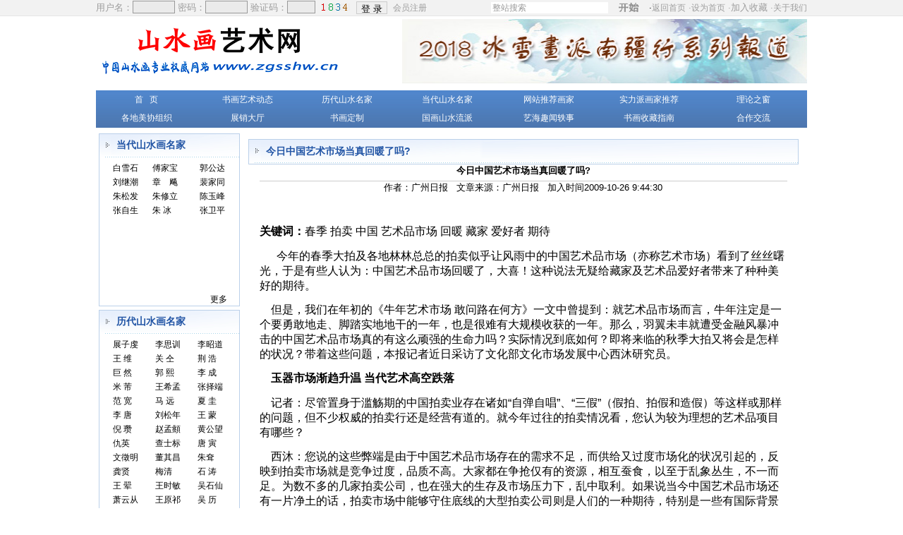

--- FILE ---
content_type: text/html
request_url: http://zgsshw.cn/content.asp?id=684
body_size: 16618
content:

<html>
<head>
<meta http-equiv="Content-Type" content="text/html; charset=gb2312">
<title>今日中国艺术市场当真回暖了吗? -中国山水画艺术网</title>
<meta name="keywords" content="今日中国艺术市场当真回暖了吗? ">
<meta name="description"content="今日中国艺术市场当真回暖了吗? ">
<LINK href="images/css.css" type=text/css rel=stylesheet>
</head>


<SCRIPT 
src="images/lang.js" 
type=text/javascript></SCRIPT>

<SCRIPT language=javascript>
     function txtClick(obj)
        {
            obj.value = "";
        }
     </SCRIPT>
     <table width="100%" border="0" cellspacing="0" cellpadding="0">
	 <tbody>
       <tr>
         <td height="23" bgcolor="#F2F2F2" style="border-bottom:#E6E6E6 1px solid;"><table width="1008" border="0" align="center" cellpadding="0" cellspacing="0">
           <tbody>
		   
             <tr>
			 <form method="post" action="/blog/index.asp">
			 <td width="488">

    <font color="#9D9D9D">用户名：</font><INPUT id="username" class=text_input name="username" size="14" style="width:60px;height:18px; border:#999999 1px solid; background-color:#EBEBEB"> <font color="#9D9D9D">密码：</font><INPUT id="password" class=text_input type=password name="password" size="14" style="width:60px;height:18px; border:#999999 1px solid; background-color:#EBEBEB"><font color="#9D9D9D"> 
	验证码：</font><INPUT id="code" class=text_input name="yzm" size="6" maxlength="4" style="width:40px;height:18px; border:#999999 1px solid; background-color:#EBEBEB"> <span style="padding:5px;"><IMG style="CURSOR: pointer" onClick="this.src='/inc/checkcode.asp?rn=2009-9-10 16:33:23'" alt="看不清楚?请点击我 :)" src="/inc/checkcode.asp"></span> <input type="submit" value="登 录" style="border:#CCCCCC 1px solid;height:18px; vertical-align:middle"> &nbsp;<a href="#" style="color:#9D9D9D">会员注册 </a>　

</td></form>
               <form action="search.asp" method="post" name="kkfds"><td width="515" align="right"><input type="text" style="color:#999999;font-size:12px;border:0px;" name="keyword" size="22" value="整站搜索" id="key"  onclick="this.value=''"  align="absmiddle"> <input type="image" src="images/sc.gif" align="absmiddle">
               ·<a href="index.asp"><font color="#9D9D9D">返回首页</a> ·<a href="#" onclick="this.style.behavior='url(#default#homepage)';this.setHomePage('http://www.zgsshw.cn');" style="color:#9D9D9D">设为首页</a> ·<span style="CURSOR: hand" onClick="window.external.addFavorite('http://www.zgsshw.cn')" title="中国山水画艺术网">加入收藏</a> ·<a href="gywm.asp" target="_blank" style="color:#9D9D9D">关于我们</a></td></form>
             </tr>
           </tbody>
         </table></td>
       </tr>
	   </tbody>
     </table>
     <table width="1008" border="0" align="center" cellpadding="0" cellspacing="0">
<tbody>
  <tr>
    <td width="390" height="100"><img src="images/logo.gif" title="中国山水画艺术网" alt="中国山水画艺术网" /></td>
    <td width="613"><p style="text-align:right;"><a href="http://www.zgsshw.cn/content.asp?id=41372"><img alt="2018中国冰雪画派新疆行系列报道" src="/houtai/edit/UploadFile/20181115144848708.jpg" width="574" height="91"/></a></p></td>
  </tr>
  </tbody>
</table>
<table width="1003" border="0" align="center" cellpadding="0" cellspacing="0">
  <tbody>
  <tr>
      <td height="5"></td>
  </tr>
  </tbody>
</table>
<table width="1008" height="53" border="0" align="center" cellpadding="0" cellspacing="0" background="images/menubg.jpg">
  <tr style="padding-top:6px;"> 
    <td width="143" height="23" align="center"><a href="index.asp">首 &nbsp;&nbsp;页</a></td>
    <td width="143" align="center"><a href="shysdt.asp">书画艺术动态</a></td>
    <td width="140" align="center"><a href="ldssmj.asp">历代山水名家</a></td>
    <td width="143" align="center"><a href="ddssmj.asp">当代山水名家</a></td>
    <td width="142" align="center"><a href="wztjhj.asp">网站推荐画家</a></td>
    <td width="141" align="center"><a href="xrtj.asp">实力派画家推荐</a></td>
    <td width="151" align="center"><a href="llzc.asp">理论之窗</a></td>
  </tr>
  <tr  style="padding-bottom:6px;"> 
    <td height="23" align="center"><a href="gdmxzz.asp">各地美协组织</a></td>
    <td align="center"><a href="wszt.asp">展销大厅</a></td>
    <td align="center"><a href="dingzhi.asp">书画定制</a></td>
    <td align="center"><a href="ghsslp.asp">国画山水流派</a></td>
    <td align="center"><a href="yhqwys.asp">艺海趣闻轶事</a></td>
    <td align="center"><a href="shsczn.asp">书画收藏指南</a></td>
    <td align="center"><a href="hzjl.asp">合作交流</a></td>
  </tr>
</table>
     
<table width="1003" border="0" align="center" cellpadding="0" cellspacing="0">
  <tr>
    <td height="5"></td>
  </tr>
</table>
<table width="1003" border="0" align="center" cellpadding="0" cellspacing="0">
  <tbody>
    <tr> 
      <td colspan="5" height="3"></td>
    </tr>
    <tr> 
      <td width="3"></td>
      <td width="196" valign="top"><table width="200" border="0" cellspacing="0" cellpadding="0" style="border:#bbd0e9 1px solid;">
          <tbody>
            
            <tr> 
              <td height="33" colspan="2" background="images/mbg.gif" class="da">&nbsp;&nbsp;&nbsp;&nbsp;&nbsp;&nbsp;当代山水画名家</td>
            </tr>
            <tr valign="top"> 
              <td height="193" colspan="2" align="right"> 
                
                <TABLE cellSpacing=1 cellPadding=1 width=181 border=0 style="margin-top:5px;">
                  <TBODY>
                    
                    <TR> 
                      <TD width=285><A href="content.asp?id=194" target="_blank" class="gg">白雪石</A></TD>
                      
                      <TD width=285><A href="content.asp?id=195" target="_blank" class="gg">傅家宝</A></TD>
                      
                      <TD width=285><A href="content.asp?id=197" target="_blank" class="gg">郭公达</A></TD>
                    </TR>
                    
                    <TR> 
                      <TD width=285><A href="content.asp?id=198" target="_blank" class="gg">刘继潮 </A></TD>
                      
                      <TD width=285><A href="content.asp?id=199" target="_blank" class="gg">章　飚</A></TD>
                      
                      <TD width=285><A href="content.asp?id=200" target="_blank" class="gg">裴家同</A></TD>
                    </TR>
                    
                    <TR> 
                      <TD width=285><A href="content.asp?id=201" target="_blank" class="gg">朱松发</A></TD>
                      
                      <TD width=285><A href="content.asp?id=202" target="_blank" class="gg">朱修立</A></TD>
                      
                      <TD width=285><A href="content.asp?id=203" target="_blank" class="gg">陈玉峰</A></TD>
                    </TR>
                    
                    <TR> 
                      <TD width=285><A href="content.asp?id=204" target="_blank" class="gg">张自生</A></TD>
                      
                      <TD width=285><A href="content.asp?id=205" target="_blank" class="gg">朱  冰</A></TD>
                      
                      <TD width=285><A href="content.asp?id=206" target="_blank" class="gg">张卫平</A></TD>
                    </TR>
                    
                  </TBODY>
                </TABLE></td>
            </tr>
            <tr> 
              <td width="151">&nbsp;</td>
              
      <td width="39"><a href="ddssmj.asp" class="gg">更多</a></td>
            </tr>
          </tbody>
        </table>
        <table width="200" border="0" cellspacing="0" cellpadding="0" style="border:#bbd0e9 1px solid; margin-top:5px;">
          <tbody>
            
            <tr> 
              <td height="33" colspan="2" background="images/mbg.gif" class="da">&nbsp;&nbsp;&nbsp;&nbsp;&nbsp;&nbsp;历代山水画名家</td>
            </tr>
            <tr valign="top"> 
              <td height="193" colspan="2" align="center"> 
                
                <TABLE width=181 border=0 align="right" cellPadding=1 cellSpacing=1 style="margin-top:5px;">
                  <TBODY>
                    
                    <TR> 
                      <TD width=285><A href="content.asp?id=126" target="_blank" class="gg">展子虔</A></TD>
                      
                      <TD width=285><A href="content.asp?id=127" target="_blank" class="gg">李思训</A></TD>
                      
                      <TD width=285><A href="content.asp?id=128" target="_blank" class="gg">李昭道</A></TD>
                    </TR>
                    
                    <TR> 
                      <TD width=285><A href="content.asp?id=129" target="_blank" class="gg">王  维</A></TD>
                      
                      <TD width=285><A href="content.asp?id=130" target="_blank" class="gg">关  仝</A></TD>
                      
                      <TD width=285><A href="content.asp?id=131" target="_blank" class="gg">荆  浩 </A></TD>
                    </TR>
                    
                    <TR> 
                      <TD width=285><A href="content.asp?id=132" target="_blank" class="gg">巨  然</A></TD>
                      
                      <TD width=285><A href="content.asp?id=133" target="_blank" class="gg">郭  熙</A></TD>
                      
                      <TD width=285><A href="content.asp?id=134" target="_blank" class="gg">李  成</A></TD>
                    </TR>
                    
                    <TR> 
                      <TD width=285><A href="content.asp?id=135" target="_blank" class="gg">米 芾</A></TD>
                      
                      <TD width=285><A href="content.asp?id=136" target="_blank" class="gg">王希孟</A></TD>
                      
                      <TD width=285><A href="content.asp?id=137" target="_blank" class="gg">张择端</A></TD>
                    </TR>
                    
                    <TR> 
                      <TD width=285><A href="content.asp?id=138" target="_blank" class="gg">范  宽</A></TD>
                      
                      <TD width=285><A href="content.asp?id=139" target="_blank" class="gg">马  远 </A></TD>
                      
                      <TD width=285><A href="content.asp?id=229" target="_blank" class="gg">夏  圭</A></TD>
                    </TR>
                    
                    <TR> 
                      <TD width=285><A href="content.asp?id=230" target="_blank" class="gg">李   唐 </A></TD>
                      
                      <TD width=285><A href="content.asp?id=231" target="_blank" class="gg">刘松年</A></TD>
                      
                      <TD width=285><A href="content.asp?id=232" target="_blank" class="gg">王   蒙 </A></TD>
                    </TR>
                    
                    <TR> 
                      <TD width=285><A href="content.asp?id=233" target="_blank" class="gg">倪   瓒</A></TD>
                      
                      <TD width=285><A href="content.asp?id=234" target="_blank" class="gg">赵孟頫 </A></TD>
                      
                      <TD width=285><A href="content.asp?id=235" target="_blank" class="gg">黄公望</A></TD>
                    </TR>
                    
                    <TR> 
                      <TD width=285><A href="content.asp?id=236" target="_blank" class="gg">仇英</A></TD>
                      
                      <TD width=285><A href="content.asp?id=237" target="_blank" class="gg">查士标</A></TD>
                      
                      <TD width=285><A href="content.asp?id=238" target="_blank" class="gg">唐   寅 </A></TD>
                    </TR>
                    
                    <TR> 
                      <TD width=285><A href="content.asp?id=239" target="_blank" class="gg">文徵明</A></TD>
                      
                      <TD width=285><A href="content.asp?id=240" target="_blank" class="gg">董其昌</A></TD>
                      
                      <TD width=285><A href="content.asp?id=241" target="_blank" class="gg">朱耷</A></TD>
                    </TR>
                    
                    <TR> 
                      <TD width=285><A href="content.asp?id=242" target="_blank" class="gg">龚贤</A></TD>
                      
                      <TD width=285><A href="content.asp?id=243" target="_blank" class="gg">梅清</A></TD>
                      
                      <TD width=285><A href="content.asp?id=244" target="_blank" class="gg">石  涛</A></TD>
                    </TR>
                    
                    <TR> 
                      <TD width=285><A href="content.asp?id=245" target="_blank" class="gg">王   翚</A></TD>
                      
                      <TD width=285><A href="content.asp?id=246" target="_blank" class="gg">王时敏</A></TD>
                      
                      <TD width=285><A href="content.asp?id=247" target="_blank" class="gg">吴石仙</A></TD>
                    </TR>
                    
                    <TR> 
                      <TD width=285><A href="content.asp?id=943" target="_blank" class="gg">萧云从</A></TD>
                      
                      <TD width=285><A href="content.asp?id=944" target="_blank" class="gg">王原祁 </A></TD>
                      
                      <TD width=285><A href="content.asp?id=945" target="_blank" class="gg">吴  历</A></TD>
                    </TR>
                    
                  </TBODY>
                </TABLE></td>
            </tr>
            <tr> 
              <td width="151">&nbsp;</td>
              
      <td width="39"><a href="ldssmj.asp" class="gg">更多</a></td>
            </tr>
          </tbody>
        </table>
        <table width="200" border="0" cellspacing="0" cellpadding="0" style="border:#bbd0e9 1px solid; margin-top:5px;">
          <tbody>
            
            <tr> 
              <td  height="33" colspan="2" background="images/mbg.gif" class="da">&nbsp;&nbsp;&nbsp;&nbsp;&nbsp;&nbsp;书画收藏指南</td>
            </tr>
            <tr valign="top"> 
              <td height="205" colspan="2" align="center"> 
                
                <TABLE cellSpacing=1 cellPadding=1 width=189 border=0>
                  <TBODY>
                    
                    <TR> 
                      <TD width=10><img src="images/ddd.gif" width="3" height="3" /></TD>
                      <TD><A href="content.asp?id=142" target="_blank" class="gg">2009年中国当代著名书画家作品市场价格状况统计</A></TD>
                    </TR>
                    
                    <TR> 
                      <TD width=10><img src="images/ddd.gif" width="3" height="3" /></TD>
                      <TD><A href="content.asp?id=144" target="_blank" class="gg">教你如何欣赏国画</A></TD>
                    </TR>
                    
                    <TR> 
                      <TD width=10><img src="images/ddd.gif" width="3" height="3" /></TD>
                      <TD><A href="content.asp?id=145" target="_blank" class="gg">教你如何收藏国画和鉴别真伪</A></TD>
                    </TR>
                    
                    <TR> 
                      <TD width=10><img src="images/ddd.gif" width="3" height="3" /></TD>
                      <TD><A href="content.asp?id=170" target="_blank" class="gg">书画的鉴赏、保养与收藏 </A></TD>
                    </TR>
                    
                    <TR> 
                      <TD width=10><img src="images/ddd.gif" width="3" height="3" /></TD>
                      <TD><A href="content.asp?id=171" target="_blank" class="gg">书画的鉴赏、保养与收藏 </A></TD>
                    </TR>
                    
                    <TR> 
                      <TD width=10><img src="images/ddd.gif" width="3" height="3" /></TD>
                      <TD><A href="content.asp?id=172" target="_blank" class="gg">悬挂字画的窍门</A></TD>
                    </TR>
                    
                    <TR> 
                      <TD width=10><img src="images/ddd.gif" width="3" height="3" /></TD>
                      <TD><A href="content.asp?id=173" target="_blank" class="gg">如何保存收藏的字画</A></TD>
                    </TR>
                    
                    <TR> 
                      <TD width=10><img src="images/ddd.gif" width="3" height="3" /></TD>
                      <TD><A href="content.asp?id=174" target="_blank" class="gg">书画收藏家成长秘笈：三大基本功七项注意</A></TD>
                    </TR>
                    
                    <TR> 
                      <TD width=10><img src="images/ddd.gif" width="3" height="3" /></TD>
                      <TD><A href="content.asp?id=175" target="_blank" class="gg">投资书画“四字方针”</A></TD>
                    </TR>
                    
                    <TR> 
                      <TD width=10><img src="images/ddd.gif" width="3" height="3" /></TD>
                      <TD><A href="content.asp?id=176" target="_blank" class="gg">当代书画收藏进阶</A></TD>
                    </TR>
                    
                    <TR> 
                      <TD width=10><img src="images/ddd.gif" width="3" height="3" /></TD>
                      <TD><A href="content.asp?id=177" target="_blank" class="gg">书画收藏五忌</A></TD>
                    </TR>
                    
                    <TR> 
                      <TD width=10><img src="images/ddd.gif" width="3" height="3" /></TD>
                      <TD><A href="content.asp?id=178" target="_blank" class="gg">字画收藏小知识</A></TD>
                    </TR>
                    
                    <TR> 
                      <TD width=10><img src="images/ddd.gif" width="3" height="3" /></TD>
                      <TD><A href="content.asp?id=179" target="_blank" class="gg">怎样选择书画收藏品</A></TD>
                    </TR>
                    
                    <TR> 
                      <TD width=10><img src="images/ddd.gif" width="3" height="3" /></TD>
                      <TD><A href="content.asp?id=180" target="_blank" class="gg">收藏名家书画应注意的几个问题</A></TD>
                    </TR>
                    
                    <TR> 
                      <TD width=10><img src="images/ddd.gif" width="3" height="3" /></TD>
                      <TD><A href="content.asp?id=181" target="_blank" class="gg">收藏“四忌”</A></TD>
                    </TR>
                    
                    <TR> 
                      <TD width=10><img src="images/ddd.gif" width="3" height="3" /></TD>
                      <TD><A href="content.asp?id=182" target="_blank" class="gg">收藏中国书画最好不装裱 画心保存有利长期保护</A></TD>
                    </TR>
                    
                    <TR> 
                      <TD width=10><img src="images/ddd.gif" width="3" height="3" /></TD>
                      <TD><A href="content.asp?id=299" target="_blank" class="gg">文房用品的品位身价</A></TD>
                    </TR>
                    
                    <TR> 
                      <TD width=10><img src="images/ddd.gif" width="3" height="3" /></TD>
                      <TD><A href="content.asp?id=531" target="_blank" class="gg">平民收藏如何捡漏</A></TD>
                    </TR>
                    
                    <TR> 
                      <TD width=10><img src="images/ddd.gif" width="3" height="3" /></TD>
                      <TD><A href="content.asp?id=562" target="_blank" class="gg">提高鉴赏能力 艺术品投资:长假修炼内功好时机</A></TD>
                    </TR>
                    
                    <TR> 
                      <TD width=10><img src="images/ddd.gif" width="3" height="3" /></TD>
                      <TD><A href="content.asp?id=575" target="_blank" class="gg">非理性投机都会失败 艺术市场绝非股票市场</A></TD>
                    </TR>
                    
                    <TR> 
                      <TD width=10><img src="images/ddd.gif" width="3" height="3" /></TD>
                      <TD><A href="content.asp?id=576" target="_blank" class="gg">北强南弱 艺术品市场区分南北值得商榷</A></TD>
                    </TR>
                    
                    <TR> 
                      <TD width=10><img src="images/ddd.gif" width="3" height="3" /></TD>
                      <TD><A href="content.asp?id=614" target="_blank" class="gg">赝品书画并非全是“劣品”</A></TD>
                    </TR>
                    
                    <TR> 
                      <TD width=10><img src="images/ddd.gif" width="3" height="3" /></TD>
                      <TD><A href="content.asp?id=616" target="_blank" class="gg">宋元书画为何屡以天价成交？</A></TD>
                    </TR>
                    
                    <TR> 
                      <TD width=10><img src="images/ddd.gif" width="3" height="3" /></TD>
                      <TD><A href="content.asp?id=620" target="_blank" class="gg">小印章有大乾坤：如何判断一枚印章的价值？</A></TD>
                    </TR>
                    
                    <TR> 
                      <TD width=10><img src="images/ddd.gif" width="3" height="3" /></TD>
                      <TD><A href="content.asp?id=638" target="_blank" class="gg">艺术品秋拍3看门道 书画投资:细节决定成败</A></TD>
                    </TR>
                    
                    <TR> 
                      <TD width=10><img src="images/ddd.gif" width="3" height="3" /></TD>
                      <TD><A href="content.asp?id=640" target="_blank" class="gg">市场亮点:大名家女性题材画是收藏上好之选</A></TD>
                    </TR>
                    
                    <TR> 
                      <TD width=10><img src="images/ddd.gif" width="3" height="3" /></TD>
                      <TD><A href="content.asp?id=648" target="_blank" class="gg">艺术要与聪明的钱结合？</A></TD>
                    </TR>
                    
                    <TR> 
                      <TD width=10><img src="images/ddd.gif" width="3" height="3" /></TD>
                      <TD><A href="content.asp?id=652" target="_blank" class="gg">粉彩瓷板作品《黄山四千仞》拍出680万元高价</A></TD>
                    </TR>
                    
                    <TR> 
                      <TD width=10><img src="images/ddd.gif" width="3" height="3" /></TD>
                      <TD><A href="content.asp?id=656" target="_blank" class="gg">民企进入艺术品市场最盼资金安全</A></TD>
                    </TR>
                    
                    <TR> 
                      <TD width=10><img src="images/ddd.gif" width="3" height="3" /></TD>
                      <TD><A href="content.asp?id=657" target="_blank" class="gg">郭庆祥谈清代皇家宫廷艺术收藏品</A></TD>
                    </TR>
                    
                    <TR> 
                      <TD width=10><img src="images/ddd.gif" width="3" height="3" /></TD>
                      <TD><A href="content.asp?id=661" target="_blank" class="gg">圆明园海外寻宝 大英博物馆担心中国追讨文物</A></TD>
                    </TR>
                    
                    <TR> 
                      <TD width=10><img src="images/ddd.gif" width="3" height="3" /></TD>
                      <TD><A href="content.asp?id=662" target="_blank" class="gg">骗子模仿书画家范曾声音 卖假“奇石”等行骗</A></TD>
                    </TR>
                    
                    <TR> 
                      <TD width=10><img src="images/ddd.gif" width="3" height="3" /></TD>
                      <TD><A href="content.asp?id=670" target="_blank" class="gg">艺术品秋拍3看门道 书画投资：细节决定成败</A></TD>
                    </TR>
                    
                    <TR> 
                      <TD width=10><img src="images/ddd.gif" width="3" height="3" /></TD>
                      <TD><A href="content.asp?id=671" target="_blank" class="gg">万达10年：斥巨资收藏名画期待丰厚回报</A></TD>
                    </TR>
                    
                    <TR> 
                      <TD width=10><img src="images/ddd.gif" width="3" height="3" /></TD>
                      <TD><A href="content.asp?id=684" target="_blank" class="gg">今日中国艺术市场当真回暖了吗? </A></TD>
                    </TR>
                    
                    <TR> 
                      <TD width=10><img src="images/ddd.gif" width="3" height="3" /></TD>
                      <TD><A href="content.asp?id=689" target="_blank" class="gg">中国艺术拍卖企业距离“垄断寡头”有多远？</A></TD>
                    </TR>
                    
                  </TBODY>
                </TABLE></td>
            </tr>
            <tr> 
              <td width="151">&nbsp;</td>
              
      <td width="39"><a href="shsczn.asp" class="gg">更多</a></td>
            </tr>
          </tbody>
        </table>
        <table width="200" border="0" cellspacing="0" cellpadding="0" style="border:#bbd0e9 1px solid; margin-top:5px;">
          <tbody>
            
            <tr> 
              <td  height="33" colspan="2" background="images/mbg.gif" class="da">&nbsp;&nbsp;&nbsp;&nbsp;&nbsp;&nbsp;各地美协组织</td>
            </tr>
            <tr valign="top"> 
              <td height="193" colspan="2" align="center"> 
                
                <TABLE cellSpacing=1 cellPadding=1 width=189 border=0>
                  <TBODY>
                    
                    <TR> 
                      <TD width=10><img src="images/ddd.gif" width="3" height="3" /></TD>
                      <TD ><A href="content.asp?id=11387" target="_blank" class="gg">安徽省淮北市巾帼画会</A></TD>
                    </TR>
                    
                    <TR> 
                      <TD width=10><img src="images/ddd.gif" width="3" height="3" /></TD>
                      <TD ><A href="content.asp?id=11388" target="_blank" class="gg">安徽省宿州市美术家协会</A></TD>
                    </TR>
                    
                    <TR> 
                      <TD width=10><img src="images/ddd.gif" width="3" height="3" /></TD>
                      <TD ><A href="content.asp?id=11389" target="_blank" class="gg">安徽省宿州市青年书画家协会</A></TD>
                    </TR>
                    
                    <TR> 
                      <TD width=10><img src="images/ddd.gif" width="3" height="3" /></TD>
                      <TD ><A href="content.asp?id=11390" target="_blank" class="gg">安徽省芜湖市美术家协会</A></TD>
                    </TR>
                    
                    <TR> 
                      <TD width=10><img src="images/ddd.gif" width="3" height="3" /></TD>
                      <TD ><A href="content.asp?id=11391" target="_blank" class="gg">安徽省宣城市美术家协会</A></TD>
                    </TR>
                    
                    <TR> 
                      <TD width=10><img src="images/ddd.gif" width="3" height="3" /></TD>
                      <TD ><A href="content.asp?id=11392" target="_blank" class="gg">安徽省池州市青年美协会员名单</A></TD>
                    </TR>
                    
                    <TR> 
                      <TD width=10><img src="images/ddd.gif" width="3" height="3" /></TD>
                      <TD ><A href="content.asp?id=11393" target="_blank" class="gg">安徽省池州市美术家协会</A></TD>
                    </TR>
                    
                    <TR> 
                      <TD width=10><img src="images/ddd.gif" width="3" height="3" /></TD>
                      <TD ><A href="content.asp?id=11395" target="_blank" class="gg">河南省周口市美术家协会</A></TD>
                    </TR>
                    
                    <TR> 
                      <TD width=10><img src="images/ddd.gif" width="3" height="3" /></TD>
                      <TD ><A href="content.asp?id=11396" target="_blank" class="gg">河南省漯河市工艺美术家协会</A></TD>
                    </TR>
                    
                    <TR> 
                      <TD width=10><img src="images/ddd.gif" width="3" height="3" /></TD>
                      <TD ><A href="content.asp?id=11397" target="_blank" class="gg">河南省新乡市美术家协会</A></TD>
                    </TR>
                    
                    <TR> 
                      <TD width=10><img src="images/ddd.gif" width="3" height="3" /></TD>
                      <TD ><A href="content.asp?id=11416" target="_blank" class="gg">浙江省金华市美术家协会工作会议磐安召开</A></TD>
                    </TR>
                    
                    <TR> 
                      <TD width=10><img src="images/ddd.gif" width="3" height="3" /></TD>
                      <TD ><A href="content.asp?id=11417" target="_blank" class="gg">山东省五莲县美术家协会</A></TD>
                    </TR>
                    
                  </TBODY>
                </TABLE></td>
            </tr>
            <tr> 
              <td width="151">&nbsp;</td>
              
      <td width="39"><a href="gdmxzz.asp" class="gg">更多</a></td>
            </tr>
          </tbody>
        </table>
</td>
      <td width="3">&nbsp;</td>
      <td width="591" valign="top"> <table width="796" border="0" cellspacing="0" cellpadding="0" style="padding:8px;">
          <tbody>
            <tr bgcolor="C16767"> 
              <td  background="images/dmbg.gif" class="da" style="padding:8px;border:#bbd0e9 1px solid;">&nbsp;&nbsp;&nbsp; 今日中国艺术市场当真回暖了吗? </td>
            </tr>
            <tr> 
              <td width="396"> <TABLE width=748 height=86 
                  border=0 align="center" cellPadding=0 cellSpacing=0>
                  <TBODY>
                    <TR> 
                      <TD height=23 align="center" vAlign=top><b>今日中国艺术市场当真回暖了吗? </b></TD>
                    </TR>
                    <TR>
                      <TD align="center" vAlign=top style="border-top:#cccccc 1px solid;">作者：广州日报 &nbsp;&nbsp;文章来源：广州日报 &nbsp;&nbsp;加入时间2009-10-26 9:44:30</TD>
                    </TR>
                    <TR> 
                      <TD vAlign=top> <DIV align=left> 
                          <DIV><br>
                            &nbsp;&nbsp;&nbsp;<P><FONT size=3><STRONG>关键词：</STRONG>春季 拍卖 中国 艺术品市场 回暖 藏家 爱好者 期待</FONT></P>
<P><FONT size=3>&nbsp;&nbsp;&nbsp;&nbsp;&nbsp; 今年的春季大拍及各地林林总总的拍卖似乎让风雨中的中国艺术品市场（亦称艺术市场）看到了丝丝曙光，于是有些人认为：中国艺术品市场回暖了，大喜！这种说法无疑给藏家及艺术品爱好者带来了种种美好的期待。 </FONT></P>
<P><FONT size=3>&nbsp;&nbsp;&nbsp;&nbsp;但是，我们在年初的《牛年艺术市场 敢问路在何方》一文中曾提到：就艺术品市场而言，牛年注定是一个要勇敢地走、脚踏实地地干的一年，也是很难有大规模收获的一年。那么，羽翼未丰就遭受金融风暴冲击的中国艺术品市场真的有这么顽强的生命力吗？实际情况到底如何？即将来临的秋季大拍又将会是怎样的状况？带着这些问题，本报记者近日采访了文化部文化市场发展中心西沐研究员。 </FONT>
<P><FONT size=3>&nbsp;&nbsp;&nbsp;&nbsp;<STRONG>玉器市场渐趋升温 当代艺术高空跌落</STRONG> </FONT>
<P><FONT size=3>&nbsp;&nbsp;&nbsp;&nbsp;记者：尽管置身于滥觞期的中国拍卖业存在诸如“自弹自唱”、“三假”（假拍、拍假和造假）等这样或那样的问题，但不少权威的拍卖行还是经营有道的。就今年过往的拍卖情况看，您认为较为理想的艺术品项目有哪些？ </FONT>
<P><FONT size=3>&nbsp;&nbsp;&nbsp;&nbsp;西沐：您说的这些弊端是由于中国艺术品市场存在的需求不足，而供给又过度市场化的状况引起的，反映到拍卖市场就是竞争过度，品质不高。大家都在争抢仅有的资源，相互蚕食，以至于乱象丛生，不一而足。为数不多的几家拍卖公司，也在强大的生存及市场压力下，乱中取利。如果说当今中国艺术品市场还有一片净土的话，拍卖市场中能够守住底线的大型拍卖公司则是人们的一种期待，特别是一些有国际背景的大型拍卖公司，缘于其实力及国人对其文化与制度的迷信，更是为其守住了很大的一份宝贵的信任空间。而金融危机后的一连串事件，使人们越来越不愿意把其看作是独立的事件，这时所有的想象与迷信，就会在顷刻间被疑问积满，问题就会反复地在人们的脑海中出现：中国艺术品市场是真实的吗？如果是的话，究竟能走多远？我们值不值得进行这种执著的守望？ </FONT>
<P><FONT size=3>&nbsp;&nbsp;&nbsp;&nbsp;但以总的情况来看，品牌及声誉好一些的拍卖公司，近一年来的情况反映出了一些拍卖项目不断上升的市场潜力。最为突出的：一是中国书画表现强劲，特别是出处及来历明晰的古代及近现代精品力作，表现抢手。而当代书画则价高无市，价低又难见好的拍品，真是骑虎难下；二是瓷器及陶瓷市场板块表现可人；三是玉器市场渐走渐高；四是古家具及杂件市场稳中见涨；五是室内雕塑及摄影作品不断进入人们的视野。不幸的是：当代艺术从高空摔下，风头难再，拖累市场——这也是在意料之中的。 </FONT>
<P><FONT size=3>&nbsp;&nbsp;&nbsp;&nbsp;<STRONG>诚信危机不抑制无法迎来艳阳天</STRONG> </FONT>
<P><FONT size=3>&nbsp;&nbsp;&nbsp;&nbsp;记者：近期，中国艺术品市场开始回暖的说法频频出现。作为艺术品市场研究的权威专家，您赞同“中国艺术品市场回暖”这一说法吗？ </FONT>
<P><FONT size=3>&nbsp;&nbsp;&nbsp;&nbsp;西沐：从长远的观点来看，中国艺术品市场绝不是一个回暖的问题，而是一个如何大发展的问题，只是在当下，还必须有理性与耐心，而不是一厢情愿地大呼小叫：回暖！回暖！中国艺术品市场的调整是一个过程，只不过是全球性的金融危机从深度与广度上加强了这个调整的力度与过程。至于是不是回暖及何时回暖，则需要理性而又谨慎的分析。 </FONT>
<P><FONT size=3>&nbsp;&nbsp;&nbsp;&nbsp;当下来看，中国艺术品市场真正的回暖应有三个标志性的东西：一是诚信治理找到了有效方式与方法，并取得了初步成效。诚信危机不能得到有效的抑制，中国艺术品市场回暖就只能是“小阳春”，而永远都无法迎来艳阳天；二是艺术品资本市场不断发育壮大。一个没有资本市场支撑的现代经济市场，是没有前途和出路的，因此如果中国艺术品资本市场得不到切实的发育、发展，所谓的回暖就只能是昙花一现；三是中国艺术品市场体系及其市场机制的发育。现在，我们无法预测一个体系不健全、机制未建立的市场，同样很难渴求这样的市场健康和快速发展，除非我们有足够的信息共享与经验的支撑。我们只能说中国艺术品市场尚处在原发性的成长初期，由于发展的基础存在缺失，随机性与偶然性大量存在，规律性的东西需要深入挖掘，没有系统的研究，切忌人云亦云。 </FONT>
<P><FONT size=3>&nbsp;&nbsp;&nbsp;&nbsp;记者：拍卖业是艺术品市场的重要标志之一，而在一二级市场倒挂的中国，实为二级市场的拍卖行“法力”更强。因此，有人认为当下中国艺术品市场是否回暖的主要依据之一是拍卖行的业绩，即成交数额的多少——这个数字的起伏最直接，也最明了。 </FONT>
<P><FONT size=3>&nbsp;&nbsp;&nbsp;&nbsp;西沐：数字本身是客观的，这毫无疑问。但是，问题的关键是产生数字的过程与状态又往往带有很强的随机性，作为拍卖的交易额就更是如此。如果追求成交额，那办法很多，最为有效的办法是聚集实力藏家与征集到经典性的拍品，或者是将存货拿出，因为往往是一件拍品的价格或一个藏家的出现就可以改变成交额的格局。但是，用这种方法支撑起来的交易额又能说明什么问题呢？因为当下的拍卖行比任何时候都要重视并认真进行拍品的征集工作，这就需要我们理性地判断这些数据是真正的市场内在需求，还是由于这种“认真”的功劳。 </FONT>
<P><FONT size=3>&nbsp;&nbsp;&nbsp;&nbsp;另外，中国艺术品市场的急剧膨胀，使市场价值成了人们判断艺术品价值的主要标准，而对艺术的审美性和批判性认识不足。大家习惯于由市场价值和拍卖价格来看作品，从而艺术市场的整个体系都是完全市场化的，这对艺术价值的形成有很多负面的影响。结果只能是一旦遇到经济危机，艺术品市场就要面临大幅缩水的局面——现存的种种事实证明了这一点。 </FONT>
<P><FONT size=3>&nbsp;&nbsp;&nbsp;&nbsp;我们都知道，决定市场发展趋势最核心、最本质的是供需关系。艺术品市场是否回暖，关键是看当下的供需关系是否已经发生了变化。由于拍卖成交额在中国艺术品市场中可占的份额十分有限，再加上拍卖物品的综合性及小幅度的数额变化，故而不宜轻易将其夸大为一种趋势性的变化。 </FONT>
<P><FONT size=3>&nbsp;&nbsp;&nbsp;&nbsp;<STRONG>市场难以左右藏家 艺术投机商或消失</STRONG> </FONT>
<P><FONT size=3>&nbsp;&nbsp;&nbsp;&nbsp;记者：中国的艺术品市场经过这场金融风暴洗礼，理应变得更加成熟。在您看来，今年的艺术品市场较往年有哪些改善？ </FONT>
<P><FONT size=3>&nbsp;&nbsp;&nbsp;&nbsp;西沐：要说改善，一年的跨度可能太小，就像一个人受到惊吓，惊魂未定时，是难以有选择能力的。特别是：中国拍卖业已成为中国艺术品市场的风向标及市场发展态势的策源地。拍卖业的白手套吸引了太多中国艺术品市场各利益攸关者的关注，尤其是国内外几家大型拍卖企业的运营动向，可以说已成为中国艺术品市场的晴雨表，如此高的聚焦度，让我们对拍卖业有了更多的期许。但最近一系列的拍假案，又让人们的这种期许转化成了一种信任的危机。 </FONT>
<P><FONT size=3>&nbsp;&nbsp;&nbsp;&nbsp;但可喜的是，在这一过程中，人们对中国艺术品市场的发展还是多了一些感悟，在认知上形成了一些共识：中国艺术品资本市场的发育及金融化的推进，是中国艺术品市场发展的重点与难点；诚信体系的建设必须纳入国家市场体系中运筹，征信体系的建设迫在眉睫；要花大力气建立与建设中国艺术品市场体系；从国家战略高度，实施更加积极的国家艺术政策，而不仅是一种政策上的点缀。 </FONT>
<P><FONT size=3>&nbsp;&nbsp;&nbsp;&nbsp;尽管当代中国艺术品市场还不成熟，有很多收藏家追着价格走，但已培养出一批真正的收藏家，他们从艺术品中找到了自己的情感和精神所得，用自己的独特的方式来坚持自我，而不为市场左右。这场危机，可能会使投机商消失了，真正的收藏家回来了，他们重新审视艺术收藏和展览：艺术市场这种全新的动态过程其实是很严肃、很认真的，也是很理性的。 </FONT>
<P><FONT size=3>&nbsp;&nbsp;&nbsp;&nbsp;<STRONG>国外艺术市场受撞 中国艺术品会增值</STRONG> </FONT>
<P><FONT size=3>&nbsp;&nbsp;&nbsp;&nbsp;记者：您一直关注着全球艺术品市场的动态，能否分析一下年初至今海外艺术品市场的状况？ </FONT>
<P><FONT size=3>&nbsp;&nbsp;&nbsp;&nbsp;西沐：今年以来，世界艺术品市场涨跌多变。金融风暴让国外艺术市场遭受的撞击更为严重：世界一些知名艺术机构的艺术品成交量缩水高达70%，有的甚至达到了100%。在全球一体化及亚洲力量崛起的过程中，各种要素都在迅速地重新整合，特别是中国概念的崛起与印度的影响力在上升，世界艺术品市场的格局出现了一些新的变化，中心东移的速度明显地加快，大中华圈及华人文化圈的收藏实力上升较快，拉动了世界艺术品市场对东方的关注及东移的步伐。 </FONT>
<P><FONT size=3>&nbsp;&nbsp;&nbsp;&nbsp;对此，我们必须清醒地认识到以下几点：一是当下的中国艺术品市场还是一个小规模化市场，也有人将其称之为边缘性市场，市场体系及其运营机制很不健全，在快速成长的过程中积累的问题也非常多；二是随着国运的增强，中国概念的强化，中国软硬实力在迅速提升。这时，中国资产的增值在所难免，作为一种文化标志的中国艺术品当然也不可能例外，并且很可能会首当其冲——这是大势所趋，是不以人的意志而转移的。从这种意义上讲，中国艺术品市场的大发展只是一个时间问题；三是中国成为世界文化中心之一的步伐在进一步加快，这也标志着以北京为中心的文化影响力及市场的整合力会进一步增强，首先整合大中华圈，进而至东南亚及亚洲的文化势力。不同区域及文化上的差异会在竞争中协同，在协同中竞争。在这个过程中，北京作为世界文化中心之一的位置就会确立起来。 </FONT>
<P><FONT size=3>&nbsp;&nbsp;&nbsp;&nbsp;<STRONG>秋拍热点更为分散 名家工艺品再走强</STRONG> </FONT>
<P><FONT size=3>&nbsp;&nbsp;&nbsp;&nbsp;记者：您觉得广东的艺术品市场在这场金融风暴中表现如何？请预测一下即将来临的秋季大拍。 </FONT>
<P><FONT size=3>&nbsp;&nbsp;&nbsp;&nbsp;西沐：据统计，在今年春季拍卖成交额中，京津唐地区和长三角地区市场占有率约为65％，而珠三角拍卖公司的金额比例从2008年春拍的2．58％降至目前的0．95％，艺术品拍卖市场“南弱北强”愈演愈烈。特别是相继传来广东保利取消每年上半年在广州举办的夏拍和广州银通拍卖行决定全线退出艺术品拍卖领域的消息，透露出珠三角艺术品拍卖市场严重的“肃杀”之气。形成这种状况的原因，除大的经济环境外，最为关键的是专业人才极度匮乏。拍卖行从业人员对艺术运作及历史缺乏了解，艺术品鉴赏能力及专业性操作能力等严重不足，无法使客户产生信任感，在征集拍品、策划活动及与买家藏家互动中往往被动。 </FONT>
<P><FONT size=3>&nbsp;&nbsp;&nbsp;&nbsp;作为市场主体的艺术企业，特别是画廊可谓是举步维艰，关闭现象随年底来临会不断发生。所以我认为，即将来临的秋拍，热点将会更加分散，投机因素会随着市场不断走低触底而进入。特别是一些当代艺术家为了救市，不得不挺身而出，维护价格以达到护盘的目的。书画、瓷器及工艺品会继续成为热点，特别是用于摆设、装饰、佩戴及把玩类的名家工艺品会进一步走强。</FONT></P>
<P>&nbsp; </P>
<P style="LINE-HEIGHT: 19.2pt; TEXT-ALIGN: center" align=center><SPAN lang=EN-US style="FONT-SIZE: 10.5pt; COLOR: red; FONT-FAMILY: Arial">[</SPAN><SPAN style="FONT-SIZE: 10.5pt; COLOR: red; mso-ascii-font-family: Arial; mso-hansi-font-family: Arial; mso-bidi-font-family: Arial">声明</SPAN><SPAN lang=EN-US style="FONT-SIZE: 10.5pt; COLOR: red; FONT-FAMILY: Arial">]</SPAN><SPAN style="FONT-SIZE: 10.5pt; COLOR: red; mso-ascii-font-family: Arial; mso-hansi-font-family: Arial; mso-bidi-font-family: Arial">以上内容只代表作者个人的观点，并不代表</SPAN><SPAN lang=EN-US style="FONT-SIZE: 10.5pt; COLOR: red; FONT-FAMILY: Arial">“</SPAN><SPAN style="FONT-SIZE: 10.5pt; COLOR: red; mso-ascii-font-family: Arial; mso-hansi-font-family: Arial; mso-bidi-font-family: Arial">中国山水画艺术网</SPAN><SPAN lang=EN-US style="FONT-SIZE: 10.5pt; COLOR: red; FONT-FAMILY: Arial">”</SPAN><SPAN style="FONT-SIZE: 10.5pt; COLOR: red; mso-ascii-font-family: Arial; mso-hansi-font-family: Arial; mso-bidi-font-family: Arial">的价值判断。</SPAN><SPAN lang=EN-US style="FONT-SIZE: 10.5pt; COLOR: red; FONT-FAMILY: Arial"><?xml:namespace prefix = o ns = "urn:schemas-microsoft-com:office:office" /><o:p></o:p></SPAN></P></DIV>
                        </DIV></TD>
                    </TR>
                  </TBODY>
                </TABLE> </td>
            </tr>
          </tbody>
        </table></td>
      <td width="3"></td>
    </tr>
    <tr> 
      <td colspan="5" height="3"></td>
    </tr>
  </tbody>
</table>
<table width="1008" height="68" border="0" align="center" cellpadding="0" cellspacing="0" style="border:#bbd0e9 1px solid;margin-top:5px;">

  
                  <tr> 
				  
                    
    <td width="156" height="44" align="center"><a href="http://www.zgsshw.cn/content.asp?id=896" class="menu3" target="_blank"><img src="upfile/proimage/20138172140785301.jpg" width="161" height="40" border="0"></a></td>
                    <td width="847"></td>
					
                    
    <td width="156" height="44" align="center"><a href="http://www.zgsshw.cn/content.asp?id=431" class="menu3" target="_blank"><img src="upfile/proimage/201381721404194851.jpg" width="161" height="40" border="0"></a></td>
                    <td width="847"></td>
					
                    
    <td width="156" height="44" align="center"><a href="http://www.zgsshw.cn/content.asp?id=893" class="menu3" target="_blank"><img src="upfile/proimage/201381721411562205.jpg" width="161" height="40" border="0"></a></td>
                    <td width="847"></td>
					
                    
    <td width="156" height="44" align="center"><a href="http://www.zgsshw.cn/content.asp?id=878" class="menu3" target="_blank"><img src="upfile/proimage/201381721422479242.jpg" width="161" height="40" border="0"></a></td>
                    <td width="847"></td>
					
                    
    <td width="156" height="44" align="center"><a href="http://www.zgsshw.cn/content.asp?id=873" class="menu3" target="_blank"><img src="upfile/proimage/201381721425622580.jpg" width="161" height="40" border="0"></a></td>
                    <td width="847"></td>
					
                    
    <td width="156" height="44" align="center"><a href="http://www.zgsshw.cn/content.asp?id=249" class="menu3" target="_blank"><img src="upfile/proimage/201381721432716708.jpg" width="161" height="40" border="0"></a></td>
                    <td width="847"></td>
					
                  </tr>
                  
                </table>
				
<table width="1008" height="32" border="0" align="center" cellpadding="0" cellspacing="0" bgcolor="#FAFAFA" style="border:#bbd0e9 1px solid;border-top:0px;">
  
  <tr> 
    
    <td height="20" align="center"><a href="http://www.soocang.com" class="menu3" target="_blank"><font color="#000000">搜藏网</font></a></td>
    <td></td>
    
    <td height="20" align="center"><a href="http://www.fjao.com/friendsite.asp" class="menu3" target="_blank"><font color="#000000">福建美术在线</font></a></td>
    <td></td>
    
    <td height="20" align="center"><a href="http://www.mxarts.com/" class="menu3" target="_blank"><font color="#000000">陕西省美术家协会</font></a></td>
    <td></td>
    
  </tr>
  
</table>
<table width="1008" border="0" align="center" cellpadding="0" cellspacing="0">
  <tr>
    <td height="25" align="right"><a href="morelink.asp" target="_blank"><b><font color="#000000">更多友情链接</font></b></a></td>
  </tr>
</table>
<div style="display:none;">
				<script src="http://s108.cnzz.com/stat.php?id=1622343&web_id=1622343" language="JavaScript" charset="gb2312"></script>
</div>
<table width="1003" border="0" align="center" cellpadding="0" cellspacing="0">
  <tr>
    <td height="155" align="center" valign="top"> 
      <p style="white-space: normal; font-family: Arial, Helvetica, sans-serif; font-size: 13.3333px; text-align: -webkit-center;"><span style="font-size: 24px; font-family: 隶书;"><strong><span style="color: rgb(18, 9, 2); font-size: 16px; font-family: 楷体_GB2312;">网站版权持有人：<strong>中国 山水画艺术网</strong></span></strong></span></p><p style="white-space: normal; font-family: Arial, Helvetica, sans-serif; font-size: 13.3333px; text-align: -webkit-center;"><span style="color: rgb(18, 9, 2); font-size: 16px; font-family: 楷体_GB2312;">页面浏览设置：1024×768分辨率</span></p><p style="white-space: normal; font-family: Arial, Helvetica, sans-serif; font-size: 13.3333px; text-align: -webkit-center;"><span style="font-family:Verdana">本站中文名称：中国山水画艺术网&nbsp;&nbsp;&nbsp; 本站网址<span style="color:#000000">：</span><a href="http://www.zgsshw.cn/" style="font-size: 12px; color: rgb(255, 255, 255); font-family: Arial, Helvetica, sans-serif; text-decoration-line: none;"><span style="color:#000000">www.zgsshw.cn</span></a>&nbsp;&nbsp;本站所有资料信息未经我站同意禁止转载，否则法律责任自负。</span></p><p style="white-space: normal; font-family: Arial, Helvetica, sans-serif; font-size: 13.3333px; text-align: -webkit-center;"><span style="font-family:Verdana">&nbsp;《中国山水画艺术网》编辑部电话：13805590554&nbsp;&nbsp;&nbsp;<span style="color:#000000">电子信箱：</span><a href="mailto:6-0-8@163.com" style="font-size: 12px; color: rgb(255, 255, 255); font-family: Arial, Helvetica, sans-serif; text-decoration-line: none;"><span style="color:#000000">6-0-8@163.com</span></a>&nbsp;&nbsp;<strong>工作专用QQ</strong>：384169963&nbsp;&nbsp;&nbsp; 2522440660&nbsp;&nbsp;&nbsp;&nbsp;</span></p><p style="white-space: normal; font-family: Arial, Helvetica, sans-serif; font-size: 13.3333px; text-align: -webkit-center;"><strong>办公微信</strong>：zgsshw&nbsp;&nbsp;<strong><span style="color: rgb(0, 0, 0);">法律维权</span></strong><span style="color: rgb(0, 0, 0);">:北京冠和权律师事务所&nbsp;</span>备案编号：&nbsp;<a href="https://beian.miit.gov.cn/#/Integrated/recordQuery" target="_blank" title="工信部网站备案查询系统" style="color: rgb(0, 0, 0); text-decoration: underline;"><span style="color: rgb(0, 0, 0);"> 皖ICP<span style="color: rgb(0, 0, 0); font-family: Verdana;">备11008522号-1&nbsp;</span></span></a><span style="font-family:Verdana"> &nbsp;<img src="/upload_img/20220615/16553018605606397.png" title="备案图标.png" alt="备案图标.png"/></span><a target="_blank" href="http://www.beian.gov.cn/portal/registerSystemInfo?recordcode=34100302000295" style="font-family: sans-serif; font-size: 12px; display: inline-block; height: 20px; line-height: 20px; color: rgb(0, 0, 0);">皖公网安备 34100302000295号</a></p><p><br/></p>
    </td>
  </tr>
</table>
</body>
</html>


--- FILE ---
content_type: text/css
request_url: http://zgsshw.cn/images/css.css
body_size: 1232
content:
BODY {
   margin:0px;SCROLLBAR-FACE-COLOR: #dcddde;FONT-SIZE: 12px;SCROLLBAR-HIGHLIGHT-COLOR: white; SCROLLBAR-SHADOW-COLOR: #999999; COLOR: #FFFFFF; SCROLLBAR-3DLIGHT-COLOR: #cccccc; SCROLLBAR-ARROW-COLOR: #999999; FONT-FAMILY: Arial, Helvetica, sans-serif; SCROLLBAR-DARKSHADOW-COLOR: white; SCROLLBAR-BASE-COLOR: silver; BORDER-RIGHT-WIDTH: 0px
}
A {
	FONT-SIZE: 12px;COLOR: #ffffff; FONT-FAMILY: Arial, Helvetica, sans-serif; TEXT-DECORATION: none
}
A:link {
	FONT-SIZE: 12px;COLOR:#ffffff; FONT-FAMILY: Arial, Helvetica, sans-serif; TEXT-DECORATION: none
}
A:visited {
	FONT-SIZE: 12px;TEXT-DECORATION: none
}
A:hover {
	FONT-SIZE: 12px;COLOR: orange; TEXT-DECORATION: none
}

A.gg {
	FONT-SIZE: 12px;COLOR: #000000; FONT-FAMILY: Arial, Helvetica, sans-serif; TEXT-DECORATION: none
}
A.gg:link {
	FONT-SIZE: 12px;COLOR:#000000; FONT-FAMILY: Arial, Helvetica, sans-serif; TEXT-DECORATION: none
}
A.gg:visited {
	FONT-SIZE: 12px;TEXT-DECORATION: none
}
A.gg:hover {
	FONT-SIZE: 12px;COLOR: orange; TEXT-DECORATION: none
}

A.hb {
	font-size:15px;font-weight:bold; color:#666666; TEXT-DECORATION: none
}
A.hb:link {
	font-size:15px;font-weight:bold; color:#666666; TEXT-DECORATION: none
}
A.hb:visited {
	font-size:15px;font-weight:bold; color:#666666;TEXT-DECORATION: none
}
A.hb:hover {
	font-size:15px;font-weight:bold; color:#666666;TEXT-DECORATION: underline
}

A.mo {
	font-size:20px; font-weight:bold;color:#040404; TEXT-DECORATION: none
}
A.mo:link {
	font-size:20px; font-weight:bold;color:#040404; TEXT-DECORATION: none
}
A.mo:visited {
	font-size:20px; font-weight:bold;color:#040404;TEXT-DECORATION: none
}
A.mo:hover {
	font-size:20px; font-weight:bold; color:#040404;TEXT-DECORATION: underline
}

A.dy {
	FONT-SIZE: 14px;COLOR: #626262; FONT-FAMILY: 宋体; TEXT-DECORATION: none
}
A.dy:link {
	FONT-SIZE: 14px;COLOR:#626262; FONT-FAMILY:宋体; TEXT-DECORATION: none
}
A.dy:visited {
	FONT-SIZE: 14px;TEXT-DECORATION: none
}
A.dy:hover {
	FONT-SIZE: 14px;COLOR: orange; TEXT-DECORATION: none
}

A.menu {
FONT-SIZE: 12px;COLOR: #333333; FONT-FAMILY: Arial, Helvetica, sans-serif; TEXT-DECORATION: none;
}
A.menu:link {
FONT-SIZE: 12px;COLOR: #333333; FONT-FAMILY: Arial, Helvetica, sans-serif; TEXT-DECORATION: none
}
A.menu:visited {
FONT-SIZE: 12px;COLOR: #333333;TEXT-DECORATION: none;
}
A.menu:hover {
FONT-SIZE: 12px;COLOR: #333333; TEXT-DECORATION: underline;
}
A.menu2 {
font-weight:bold;FONT-SIZE: 13px;COLOR: #000000; FONT-FAMILY: Arial, Helvetica, sans-serif; TEXT-DECORATION: none
}
A.menu2:link {
font-weight:bold;FONT-SIZE: 13px;COLOR: #000000; FONT-FAMILY: Arial, Helvetica, sans-serif; TEXT-DECORATION: none
}
A.menu2:visited {
font-weight:bold;FONT-SIZE: 13px;COLOR: #000000;TEXT-DECORATION: none
}
A.menu2:hover {
font-weight:bold;FONT-SIZE: 13px;COLOR: orange; TEXT-DECORATION: none
}


A.menu5 {
FONT-SIZE: 14px;font-weight:bold;COLOR: #333333; FONT-FAMILY: Arial, Helvetica, sans-serif; TEXT-DECORATION: none;
}
A.menu5:link {
FONT-SIZE: 14px;font-weight:bold;COLOR: #333333; FONT-FAMILY: Arial, Helvetica, sans-serif; TEXT-DECORATION: none
}
A.menu5:visited {
FONT-SIZE: 14px;font-weight:bold;COLOR: #333333;TEXT-DECORATION: none;
}
A.menu5:hover {
FONT-SIZE: 14px;font-weight:bold;COLOR: #333333; TEXT-DECORATION: underline;
}

A.menu6 {
FONT-SIZE: 23px;font-weight:bold;COLOR: #ffffff; FONT-FAMILY: Arial, Helvetica, sans-serif; TEXT-DECORATION: none;padding-left:20px;
}
A.menu6:link {
FONT-SIZE: 23px;font-weight:bold;COLOR: #ffffff; FONT-FAMILY: Arial, Helvetica, sans-serif; TEXT-DECORATION: none
}
A.menu6:visited {
FONT-SIZE: 23px;font-weight:bold;COLOR: #ffffff;TEXT-DECORATION: none;
}
A.menu6:hover {
FONT-SIZE: 23px;font-weight:bold;COLOR: #ffffff; TEXT-DECORATION: underline;
}

A.mm {
FONT-SIZE: 14px;COLOR: #000000; FONT-FAMILY: Arial, Helvetica, sans-serif;
}
A.mm:link {
FONT-SIZE: 14px;COLOR: #000000; FONT-FAMILY: Arial, Helvetica, sans-serif; 
}
A.mm:visited {
FONT-SIZE: 14px;COLOR: #000000;
}
A.mm:hover {
FONT-SIZE: 14px;COLOR: orange; TEXT-DECORATION: none
}
.yinying {
	 font-weight:bold;
     color: #FFFFFF;
	 FONT-FAMILY:Arial, Helvetica, sans-serif;
}
TD {
	FONT-SIZE: 10pt;color:#000000;FONT-FAMILY: Arial, Helvetica, sans-serif;
}
.anniu {
     font-size: 14px;
	 font-weight:bold;
     color: #FFFFFF;
	 FONT-FAMILY:Arial, Helvetica, sans-serif;
}
.box {
	BORDER-RIGHT: #d0bd97 1px solid; BORDER-TOP: #d0bd97 1px solid; FONT-SIZE: 12px; BORDER-LEFT: #d0bd97 1px solid; COLOR: #381b15; BORDER-BOTTOM: #d0bd97 1px solid; BACKGROUND-COLOR: #efecde
}
.da {
     font-size: 14px;
	 font-weight:bold;
     color: #2255a5;
	 FONT-FAMILY:Arial, Helvetica, sans-serif;
}
.xls {
     font-size: 8px;
	 FONT-FAMILY:Arial, Helvetica, sans-serif;
}
.auto {overflow: auto; height: 172px; width: 418px;}
.xiao {
     FONT-SIZE: 12px;
}
.unnamed6 {
 background-color:transparent;
 border-top: 1px solid #BDB9B8;
 border-right: 1px solid #BDB9B8;
 border-bottom: 1px solid #BDB9B8;
 border-left: 1px solid #BDB9B8;
}
.m{BORDER:1PX SOLID #E8E8E8;} 

.p4 {
	FONT-SIZE: 11px; COLOR: #666666; LINE-HEIGHT: 20px; FONT-FAMILY: Tahoma; TEXT-ALIGN: left
}

--- FILE ---
content_type: application/x-javascript
request_url: http://zgsshw.cn/images/lang.js
body_size: 1130
content:
//<!--
browserName = navigator.appName;
browserVer = parseInt(navigator.appVersion);
condition = !(((browserName.indexOf("Explorer") >= 0) && (browserVer < 4)) || ((browserName.indexOf("Netscape") >= 0) && (browserVer < 2)));
if (condition == true) {
	CanAnimate = true;
} else {
	CanAnimate = false;
}
function translator(pattern) {

/////////////////////////////////////////////////////////////
// Script to use language convertor
// By Saradhi
/////////////////////////////////////////////////////////////

	/// Configuration parameters //////////////
	var open_in_same_window = 0;
	//////////// End Of Configuration /////////////
	var my_location = unescape(document.location.toString());
	var new_location = "";
	var new_pattern = "";
	if (my_location.indexOf("translate_c?") != -1) {
		/// From google...
		var indexof_u = my_location.indexOf("u=");
		if (indexof_u == -1) {
			new_location = document.location;
		} else {
			var subs = my_location.substring(indexof_u, my_location.length);
			var ss = subs.split("&");
			new_location = ss[0].substring(2, ss[0].length);
		}
	} else {
		new_location = document.location;
	}
	indexof_p = pattern.indexOf("|");
	var isen = "";
	if (indexof_p == -1) {
		indexof_p1 = pattern.indexOf("><");
		if (indexof_p1 == -1) {
			new_pattern = pattern;
			if (pattern == "zh-CN") {
				isen = 1;
			}
		} else {
			var psplit = pattern.split("><");
			new_pattern = psplit[0] + "|" + psplit[1];
			if (psplit[1] == "zh-CN") {
				isen = 1;
			}
		}
	} else {
		var psplit = pattern.split("|");
		new_pattern = psplit[0] + "|" + psplit[1];
		if (psplit[1] == "zh-CN") {
			isen = 1;
		}
	}
	var thisurl = "";
	if (isen == 1) {
		thisurl = new_location;
	} else {
		thisurl = "http://translate.google.com/translate_c?langpair=" + new_pattern + "&u=" + new_location;
	}
	if (open_in_same_window == 1) {
		window.location.href = thisurl;
	} else {
		if (CanAnimate) {
			msgWindow = window.open("", "subwindow", "toolbar=yes,location=yes,directories=yes,status=yes,scrollbars=yes,menubar=yes,resizable=yes,left=0,top=0");
			msgWindow.focus();
			msgWindow.location.href = thisurl;
		} else {
			msgWindow = window.open(thisurl, "subwindow", "toolbar=yes,location=yes,directories=yes,status=yes,scrollbars=yes,menubar=yes,resizable=yes,left=0,top=0");
		}
	}
}
function translator1(pattern) {
	var thisurl = "http://translate.google.com/translate_c?langpair=" + pattern + "&u=" + document.location;
	if (CanAnimate) {
		msgWindow = window.open("", "subwindow", "toolbar=yes,location=yes,directories=yes,status=yes,scrollbars=yes,menubar=yes,resizable=yes,left=0,top=0");
		msgWindow.focus();
		msgWindow.location.href = thisurl;
	} else {
		msgWindow = window.open(thisurl, "subwindow", "toolbar=yes,location=yes,directories=yes,status=yes,scrollbars=yes,menubar=yes,resizable=yes,left=0,top=0");
	}
}
function showsubmenu(sid) {
	whichEl = eval("submenu" + sid);
	if (whichEl.style.display == "none") {
		eval("submenu" + sid + ".style.display=\"\";");
	} else {
		eval("submenu" + sid + ".style.display=\"none\";");
	}
}
// -->

